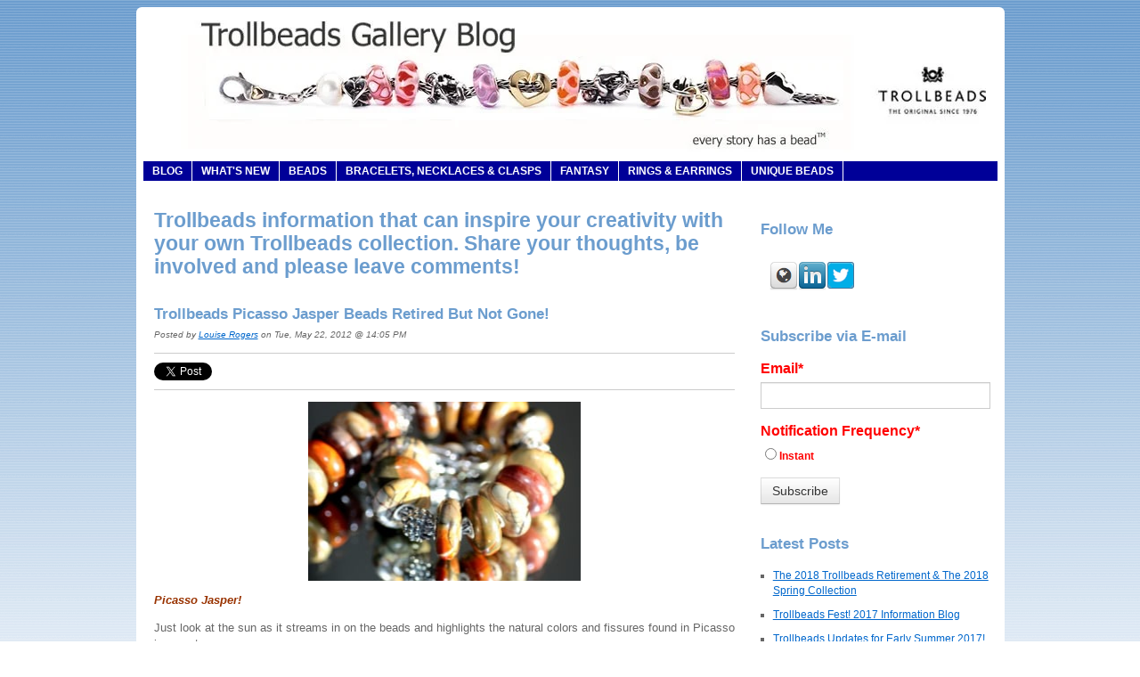

--- FILE ---
content_type: text/html; charset=UTF-8
request_url: https://blog.trollbeadsgallery.com/blog-1/topic/one-of-a-kind-jasper
body_size: 10430
content:
<!doctype html><!--[if lt IE 7]> <html class="no-js lt-ie9 lt-ie8 lt-ie7" lang="en" > <![endif]--><!--[if IE 7]>    <html class="no-js lt-ie9 lt-ie8" lang="en" >        <![endif]--><!--[if IE 8]>    <html class="no-js lt-ie9" lang="en" >               <![endif]--><!--[if gt IE 8]><!--><html class="no-js" lang="en"><!--<![endif]--><head>
    <meta charset="utf-8">
    <meta http-equiv="X-UA-Compatible" content="IE=edge,chrome=1">
    <meta name="author" content="Trollbeads Gallery">
    <meta name="description" content="One of a Kind Jasper | Trollbeads Gallery sells Trollbeads which is a Danish interchangeable bead line and Troll is the original  bead designer. Troll beads are used on bracelets and are highly collectable.">
    <meta name="generator" content="HubSpot">
    <title>Trollbeads Gallery Blog | One of a Kind Jasper</title>
    <link rel="shortcut icon" href="https://blog.trollbeadsgallery.com/hs-fs/favicon.ico">
    
<meta name="viewport" content="width=device-width, initial-scale=1">

    <script src="/hs/hsstatic/jquery-libs/static-1.1/jquery/jquery-1.7.1.js"></script>
<script>hsjQuery = window['jQuery'];</script>
    <meta property="og:description" content="One of a Kind Jasper | Trollbeads Gallery sells Trollbeads which is a Danish interchangeable bead line and Troll is the original  bead designer. Troll beads are used on bracelets and are highly collectable.">
    <meta property="og:title" content="Trollbeads Gallery Blog | One of a Kind Jasper">
    <meta name="twitter:description" content="One of a Kind Jasper | Trollbeads Gallery sells Trollbeads which is a Danish interchangeable bead line and Troll is the original  bead designer. Troll beads are used on bracelets and are highly collectable.">
    <meta name="twitter:title" content="Trollbeads Gallery Blog | One of a Kind Jasper">

    

    
    <style>
a.cta_button{-moz-box-sizing:content-box !important;-webkit-box-sizing:content-box !important;box-sizing:content-box !important;vertical-align:middle}.hs-breadcrumb-menu{list-style-type:none;margin:0px 0px 0px 0px;padding:0px 0px 0px 0px}.hs-breadcrumb-menu-item{float:left;padding:10px 0px 10px 10px}.hs-breadcrumb-menu-divider:before{content:'›';padding-left:10px}.hs-featured-image-link{border:0}.hs-featured-image{float:right;margin:0 0 20px 20px;max-width:50%}@media (max-width: 568px){.hs-featured-image{float:none;margin:0;width:100%;max-width:100%}}.hs-screen-reader-text{clip:rect(1px, 1px, 1px, 1px);height:1px;overflow:hidden;position:absolute !important;width:1px}
</style>

<link rel="stylesheet" href="/hs/hsstatic/BlogSocialSharingSupport/static-1.258/bundles/project.css">
<link rel="stylesheet" href="/hs/hsstatic/AsyncSupport/static-1.501/sass/comments_listing_asset.css">
<link rel="stylesheet" href="/hs/hsstatic/AsyncSupport/static-1.501/sass/rss_post_listing.css">
    

    



<meta property="og:type" content="blog">
<meta name="twitter:card" content="summary">
<meta name="twitter:domain" content="blog.trollbeadsgallery.com">
<link rel="alternate" type="application/rss+xml" href="https://blog.trollbeadsgallery.com/blog-1/rss.xml">
<script src="//platform.linkedin.com/in.js" type="text/javascript">
    lang: en_US
</script>

<meta http-equiv="content-language" content="en">
<link rel="stylesheet" href="//7052064.fs1.hubspotusercontent-na1.net/hubfs/7052064/hub_generated/template_assets/DEFAULT_ASSET/1767118704405/template_layout.min.css">


<link rel="stylesheet" href="https://blog.trollbeadsgallery.com/hubfs/hub_generated/template_assets/1/2965076409/1743395918077/template_TrollbeadsGallery_Jun2015-style.min.css">


</head>
<body id="Body" class="blog   hs-blog-id-2964622124 hs-blog-listing hs-content-path-blog-1-topic-one-of-a-kind-jasper hs-blog-name-trollbeads-information-that-can-inspire-your-creat" style="">
    <div class="header-container-wrapper">
    <div class="header-container container-fluid">

<div class="row-fluid-wrapper row-depth-1 row-number-1 ">
<div class="row-fluid ">
<div class="span12 widget-span widget-type-global_group " style="" data-widget-type="global_group" data-x="0" data-w="12">
<div class="" data-global-widget-path="generated_global_groups/2965076244.html">        <div class="row-fluid-wrapper row-depth-1 row-number-1 ">
        <div class="row-fluid ">
            <div class="span12 widget-span widget-type-cell page-center" style="" data-widget-type="cell" data-x="0" data-w="12">

                <div class="row-fluid-wrapper row-depth-1 row-number-2 ">
                <div class="row-fluid ">
                    <div class="span12 widget-span widget-type-rich_text custom-header-logo hidden-phone" style="" data-widget-type="rich_text" data-x="0" data-w="12">
                        <div class="cell-wrapper layout-widget-wrapper">
                            <span id="hs_cos_wrapper_module_14344312411293062" class="hs_cos_wrapper hs_cos_wrapper_widget hs_cos_wrapper_type_rich_text" style="" data-hs-cos-general-type="widget" data-hs-cos-type="rich_text"><a href="http://www.trollbeadsgallery.com/"><img src="https://blog.trollbeadsgallery.com/hubfs/trollbeads_images/TBG_blog_banner_013115.jpg" alt="Trollbeads Gallery - USA Authentic Troll Beads Jewelry"></a></span>
                        </div><!--end layout-widget-wrapper -->
                    </div><!--end widget-span -->
                </div><!--end row-->
                </div><!--end row-wrapper -->
                <div class="row-fluid-wrapper row-depth-1 row-number-3 ">
                <div class="row-fluid ">
                    <div class="span12 widget-span widget-type-rich_text custom-header-logo visible-phone" style="" data-widget-type="rich_text" data-x="0" data-w="12">
                        <div class="cell-wrapper layout-widget-wrapper">
                            <span id="hs_cos_wrapper_module_143443668735612892" class="hs_cos_wrapper hs_cos_wrapper_widget hs_cos_wrapper_type_rich_text" style="" data-hs-cos-general-type="widget" data-hs-cos-type="rich_text"><a href="http://www.trollbeadsgallery.com/"><img src="https://blog.trollbeadsgallery.com/hubfs/trollbeads_images/TBG_Mobile.jpg" alt="Trollbeads Gallery - USA Authentic Troll Beads Jewelry"></a> <a href="http://www.trollbeadsgallery.com/"><img src="https://blog.trollbeadsgallery.com/hubfs/trollbeads_images/trollbeads-mobile.png" alt="Trollbeads Gallery - USA Authentic Troll Beads Jewelry"></a></span>
                        </div><!--end layout-widget-wrapper -->
                    </div><!--end widget-span -->
                </div><!--end row-->
                </div><!--end row-wrapper -->
                <div class="row-fluid-wrapper row-depth-1 row-number-4 ">
                <div class="row-fluid ">
                    <div class="span12 widget-span widget-type-menu custom-menu-primary widget-type-classic_menu" style="" data-widget-type="menu" data-x="0" data-w="12">
                        <div class="cell-wrapper layout-widget-wrapper">
                            <span id="hs_cos_wrapper_module_13884994340213" class="hs_cos_wrapper hs_cos_wrapper_widget hs_cos_wrapper_type_menu" style="" data-hs-cos-general-type="widget" data-hs-cos-type="menu"><div id="hs_menu_wrapper_module_13884994340213" class="hs-menu-wrapper active-branch no-flyouts hs-menu-flow-horizontal" role="navigation" data-sitemap-name="migrated-classic-cms-sitemap" data-menu-id="2964631949" aria-label="Navigation Menu">
 <ul role="menu">
  <li class="hs-menu-item hs-menu-depth-1" role="none"><a href="//trollbeadsgallery.hs-sites.com/blog-1" role="menuitem">Blog</a></li>
  <li class="hs-menu-item hs-menu-depth-1" role="none"><a href="http://www.trollbeadsgallery.com/categories/What%27s-New-in-Trollbeads%3F/" role="menuitem">What's New</a></li>
  <li class="hs-menu-item hs-menu-depth-1" role="none"><a href="http://www.trollbeadsgallery.com/categories/Beads/" role="menuitem">Beads</a></li>
  <li class="hs-menu-item hs-menu-depth-1" role="none"><a href="http://www.trollbeadsgallery.com/categories/Bracelets%2C-Necklaces%2C-Clasps/" role="menuitem">Bracelets, Necklaces &amp; Clasps</a></li>
  <li class="hs-menu-item hs-menu-depth-1" role="none"><a href="http://www.trollbeadsgallery.com/categories/Fantasy/" role="menuitem">Fantasy</a></li>
  <li class="hs-menu-item hs-menu-depth-1" role="none"><a href="http://www.trollbeadsgallery.com/categories/Earrings-and-Rings-%28RING-Promotion-on-Now%21%29/" role="menuitem">Rings &amp; Earrings</a></li>
  <li class="hs-menu-item hs-menu-depth-1" role="none"><a href="http://www.trollbeadsgallery.com/categories/All-Unique-Beads/" role="menuitem">Unique Beads</a></li>
 </ul>
</div></span>
                        </div><!--end layout-widget-wrapper -->
                    </div><!--end widget-span -->
                </div><!--end row-->
                </div><!--end row-wrapper -->
            </div><!--end widget-span -->
    </div><!--end row-->
    </div><!--end row-wrapper -->
</div>
</div><!--end widget-span -->
</div><!--end row-->
</div><!--end row-wrapper -->

    </div><!--end header -->
</div><!--end header wrapper -->

<div class="body-container-wrapper">
    <div class="body-container container-fluid">

<div class="row-fluid-wrapper row-depth-1 row-number-1 ">
<div class="row-fluid ">
<div class="site-page two-column-right">
<div class="span12 widget-span widget-type-cell content-wrapper" style="" data-widget-type="cell" data-x="0" data-w="12">

<div class="row-fluid-wrapper row-depth-1 row-number-2 ">
<div class="row-fluid ">
<div class="span12 widget-span widget-type-cell top-content page-center" style="" data-widget-type="cell" data-x="0" data-w="12">

</div><!--end widget-span -->
</div><!--end row-->
</div><!--end row-wrapper -->

<div class="row-fluid-wrapper row-depth-1 row-number-3 ">
<div class="row-fluid ">
<div class="span12 widget-span widget-type-cell middle-content page-center" style="" data-widget-type="cell" data-x="0" data-w="12">

<div class="row-fluid-wrapper row-depth-1 row-number-4 ">
<div class="row-fluid ">
<div class="span9 widget-span widget-type-cell main-content blog-content" style="" data-widget-type="cell" data-x="0" data-w="9">

<div class="row-fluid-wrapper row-depth-1 row-number-5 ">
<div class="row-fluid ">
<div class="span12 widget-span widget-type-raw_jinja " style="" data-widget-type="raw_jinja" data-x="0" data-w="12">
<div class="cell-wrapper"><span><h1>Trollbeads information that can inspire your creativity with your own Trollbeads collection. Share your thoughts, be involved and please leave comments! </h1></span></div></div><!--end widget-span -->

</div><!--end row-->
</div><!--end row-wrapper -->

<div class="row-fluid-wrapper row-depth-1 row-number-6 ">
<div class="row-fluid ">
<div class="span12 widget-span widget-type-blog_content " style="" data-widget-type="blog_content" data-x="0" data-w="12">
<div class="blog-section">
    <div class="blog-listing-wrapper cell-wrapper">
                <div class="blog-section">
            <div class="blog-listing-wrapper cell-wrapper">
        
                <div class="post-listing">
                    
                    
                        <div class="post-item">
                            
                                <div class="post-header">
                                    <h2><a href="https://blog.trollbeadsgallery.com/blog-1/bid/87042/Trollbeads-Picasso-Jasper-Beads-Retired-But-Not-Gone">Trollbeads Picasso Jasper Beads Retired But Not Gone!</a></h2>
                                    <div id="hubspot-author_data" class="hubspot-editable" data-hubspot-form-id="author_data" data-hubspot-name="Blog Author">
                                        Posted by
                                        
                                            <a class="author-link" href="https://blog.trollbeadsgallery.com/blog-1/author/louise-rogers">Louise Rogers</a> on Tue, May 22, 2012 @ 14:05 PM
                                        
                                    </div>
                                    <span id="hs_cos_wrapper_blog_social_sharing" class="hs_cos_wrapper hs_cos_wrapper_widget hs_cos_wrapper_type_blog_social_sharing" style="" data-hs-cos-general-type="widget" data-hs-cos-type="blog_social_sharing">
<div class="hs-blog-social-share">
    <ul class="hs-blog-social-share-list">
        
        <li class="hs-blog-social-share-item hs-blog-social-share-item-twitter">
            <!-- Twitter social share -->
            <a href="https://twitter.com/share" class="twitter-share-button" data-lang="en" data-url="https://blog.trollbeadsgallery.com/blog-1/bid/87042/Trollbeads-Picasso-Jasper-Beads-Retired-But-Not-Gone" data-size="medium" data-text="Trollbeads Picasso Jasper Beads Retired But Not Gone!">Tweet</a>
        </li>
        

        
        <li class="hs-blog-social-share-item hs-blog-social-share-item-linkedin">
            <!-- LinkedIn social share -->
            <script type="IN/Share" data-url="https://blog.trollbeadsgallery.com/blog-1/bid/87042/Trollbeads-Picasso-Jasper-Beads-Retired-But-Not-Gone" data-showzero="true" data-counter="right"></script>
        </li>
        

        
        <li class="hs-blog-social-share-item hs-blog-social-share-item-facebook">
            <!-- Facebook share -->
            <div class="fb-share-button" data-href="https://blog.trollbeadsgallery.com/blog-1/bid/87042/Trollbeads-Picasso-Jasper-Beads-Retired-But-Not-Gone" data-layout="button_count"></div>
        </li>
        
    </ul>
 </div>

</span>
                                </div>
                                <div class="post-body clearfix">
                                    <!--post summary-->
                                    
                                    <div class="hs-migrated-cms-post"><p><img id="img-1337716193675" src="https://blog.trollbeadsgallery.com/hs-fs/file-14820136-jpg/images/img_6748_(2)1-resized-600.jpg?width=306&amp;height=201&amp;name=img_6748_(2)1-resized-600.jpg" border="0" alt="Trollbeads Gallery Picasso Jasper Bracelet" width="306" height="201" class="alignLeft" style="height: 201px; width: 306px; display: block; margin-left: auto; margin-right: auto;" srcset="https://blog.trollbeadsgallery.com/hs-fs/file-14820136-jpg/images/img_6748_(2)1-resized-600.jpg?width=153&amp;height=101&amp;name=img_6748_(2)1-resized-600.jpg 153w, https://blog.trollbeadsgallery.com/hs-fs/file-14820136-jpg/images/img_6748_(2)1-resized-600.jpg?width=306&amp;height=201&amp;name=img_6748_(2)1-resized-600.jpg 306w, https://blog.trollbeadsgallery.com/hs-fs/file-14820136-jpg/images/img_6748_(2)1-resized-600.jpg?width=459&amp;height=302&amp;name=img_6748_(2)1-resized-600.jpg 459w, https://blog.trollbeadsgallery.com/hs-fs/file-14820136-jpg/images/img_6748_(2)1-resized-600.jpg?width=612&amp;height=402&amp;name=img_6748_(2)1-resized-600.jpg 612w, https://blog.trollbeadsgallery.com/hs-fs/file-14820136-jpg/images/img_6748_(2)1-resized-600.jpg?width=765&amp;height=503&amp;name=img_6748_(2)1-resized-600.jpg 765w, https://blog.trollbeadsgallery.com/hs-fs/file-14820136-jpg/images/img_6748_(2)1-resized-600.jpg?width=918&amp;height=603&amp;name=img_6748_(2)1-resized-600.jpg 918w" sizes="(max-width: 306px) 100vw, 306px"></p>
<p><span style="color: #993300;"><strong><em>Picasso Jasper!</em></strong></span></p>
<!--more--><p>Just look at the sun as it streams in on the beads and highlights the natural colors and fissures found in Picasso jasper stones. &nbsp;</p>
<p>Trollbeads released the <a href="http://www.trollbeadsgallery.com/categories/All-Unique-Beads/Picasso-Jasper-Unique-Beads/" title="Picasso Jasper" target="_self">Picasso Jasper</a> as a limited edition kits well over a year ago (late in 2010) and it sold out very quickly. &nbsp;If you are new to Trollbeads you need to remember that with Limited Editions once they are gone...they are gone. &nbsp;Well that is unless dealers like myself buy enough to offer it to collectors a year of two out. This way new collectors (and we know there have been a large a large wave of new Trollies in recent months!) &nbsp;Just recently I have listed Picasso Jasper beads on Trollbeads Gallery all at the original prices and I plan on adding more very soon. &nbsp;We still have a good quantity to go and for me it's just taking the time to photograph and list while I am also doing the same for the unique Trollbeads and the unique Amber!! In case you are new to the Picasso Jasper Trollbeads everyone of them are entirely unique and to create a successful bracelet around them you want to look for the very unique colors and patterns.&nbsp;</p>
<p>The Picasso Jasper is a very organic collection and very natural in a senses of the word. &nbsp;As with all stone there are fissures and lines and interesting shades of colors at all different angles and this makes for a really warm and really organic bracelet. &nbsp;Remember those large bracelets on Wilma and Betty's wrists? I'll bet you anything they were wearing large jasper beads.&nbsp;</p>
<p><br><img id="img-1337716365396" src="https://blog.trollbeadsgallery.com/hs-fs/file-14824487-jpg/images/picasso_jasper_trollbeads_gallery.jpg?width=391&amp;height=285&amp;name=picasso_jasper_trollbeads_gallery.jpg" border="0" alt="Trollbeads Picasso Jasper beads" width="391" height="285" class="alignLeft" srcset="https://blog.trollbeadsgallery.com/hs-fs/file-14824487-jpg/images/picasso_jasper_trollbeads_gallery.jpg?width=196&amp;height=143&amp;name=picasso_jasper_trollbeads_gallery.jpg 196w, https://blog.trollbeadsgallery.com/hs-fs/file-14824487-jpg/images/picasso_jasper_trollbeads_gallery.jpg?width=391&amp;height=285&amp;name=picasso_jasper_trollbeads_gallery.jpg 391w, https://blog.trollbeadsgallery.com/hs-fs/file-14824487-jpg/images/picasso_jasper_trollbeads_gallery.jpg?width=587&amp;height=428&amp;name=picasso_jasper_trollbeads_gallery.jpg 587w, https://blog.trollbeadsgallery.com/hs-fs/file-14824487-jpg/images/picasso_jasper_trollbeads_gallery.jpg?width=782&amp;height=570&amp;name=picasso_jasper_trollbeads_gallery.jpg 782w, https://blog.trollbeadsgallery.com/hs-fs/file-14824487-jpg/images/picasso_jasper_trollbeads_gallery.jpg?width=978&amp;height=713&amp;name=picasso_jasper_trollbeads_gallery.jpg 978w, https://blog.trollbeadsgallery.com/hs-fs/file-14824487-jpg/images/picasso_jasper_trollbeads_gallery.jpg?width=1173&amp;height=855&amp;name=picasso_jasper_trollbeads_gallery.jpg 1173w" sizes="(max-width: 391px) 100vw, 391px">Ancient stories have people in the past using it for the transformation of one's creativity energy. Anyone feeling an artistic block can realize opening benefits by letting the eyes travel through the patterns of Picasso jasper and allowing thought to dissolve while in the process of meditation. &nbsp;Maybe it would behoove me to adorn my laptop with a Trollbeads 31" Necklace full of Picasso Jasper Trollbeads. Why do I think I could use it? Have you ever tried coming up with creative blogs on a continuous basis?</p>
<p>Some ideas of what Trollbeads you can add to your Picasso Jasper Trollbeads. There are many, many Trollbeads that work with the Picasso Jasper but I've just names a few. &nbsp;</p>
<p>As I mentioned I will be adding more Picasso Jasper beads soon!</p>
<p><a href="http://www.trollbeadsgallery.com/categories/All-Unique-Beads/Amber-Unique-Beads/" title="Any and all amber beads!" target="_self">Any and all amber beads!</a></p>
<p><a href="http://www.trollbeadsgallery.com/black-silk/" title="Black Silk" target="_self">Black Silk</a></p>
<p><a href="http://www.trollbeadsgallery.com/golden-thread-brown/" title="Golden Thread Brown" target="_self">Golden Thread Brown</a></p>
<p><a href="http://www.trollbeadsgallery.com/golden-cave/" title="Golden Cave" target="_self">Golden Cave</a></p>
<p><a href="http://www.trollbeadsgallery.com/golden-quartz/" title="Golden Quartz" target="_self">Golden Quartz</a></p>
<p><a href="http://www.trollbeadsgallery.com/tiger-eye/" title="Brown Tiger Eye" target="_self">Brown Tiger Eye</a></p>
<p><a href="http://www.trollbeadsgallery.com/red-tiger-eye/" title="Red Tiger Eye" target="_self">Red Tiger Eye</a></p>
<p>&nbsp;</p></div>
                                </div>
                                
                                <div class="custom_listing_comments">
                                    
                                    
                                    2 Comments <a href="https://blog.trollbeadsgallery.com/blog-1/bid/87042/Trollbeads-Picasso-Jasper-Beads-Retired-But-Not-Gone#comments-listing">Click here to read/write comments</a>
                                </div>
                                
                                     <p id="hubspot-topic_data"> Topics:
                                        
                                            <a class="topic-link" href="https://blog.trollbeadsgallery.com/blog-1/topic/trollbeads-gallery">Trollbeads Gallery</a>,
                                        
                                            <a class="topic-link" href="https://blog.trollbeadsgallery.com/blog-1/topic/jasper-trollbeads">Jasper Trollbeads</a>,
                                        
                                            <a class="topic-link" href="https://blog.trollbeadsgallery.com/blog-1/topic/natural-stone-trollbeads">Natural stone trollbeads</a>,
                                        
                                            <a class="topic-link" href="https://blog.trollbeadsgallery.com/blog-1/topic/one-of-a-kind-trollbeads">One of a Kind Trollbeads</a>,
                                        
                                            <a class="topic-link" href="https://blog.trollbeadsgallery.com/blog-1/topic/one-of-a-kind-jasper">One of a Kind Jasper</a>,
                                        
                                            <a class="topic-link" href="https://blog.trollbeadsgallery.com/blog-1/topic/picasso-jasper-trollbeads">Picasso Jasper Trollbeads</a>,
                                        
                                            <a class="topic-link" href="https://blog.trollbeadsgallery.com/blog-1/topic/picasso-jasper">Picasso Jasper</a>
                                        
                                     </p>
                                
                            
                        </div>
                    
                </div>

                
                <div class="blog-pagination">
                    
                        <a class="all-posts-link" href="https://blog.trollbeadsgallery.com/blog-1/all">All posts</a>
                    
                </div>
                
            </div>
        </div>

    </div>
</div></div>

</div><!--end row-->
</div><!--end row-wrapper -->

<div class="row-fluid-wrapper row-depth-1 row-number-7 ">
<div class="row-fluid ">
<div class="span12 widget-span widget-type-blog_comments " style="" data-widget-type="blog_comments" data-x="0" data-w="12">
<div class="cell-wrapper layout-widget-wrapper">
<span id="hs_cos_wrapper_blog_comments" class="hs_cos_wrapper hs_cos_wrapper_widget hs_cos_wrapper_type_blog_comments" style="" data-hs-cos-general-type="widget" data-hs-cos-type="blog_comments">
</span></div><!--end layout-widget-wrapper -->
</div><!--end widget-span -->
</div><!--end row-->
</div><!--end row-wrapper -->

</div><!--end widget-span -->
<div class="span3 widget-span widget-type-cell sidebar right blog-sidebar" style="" data-widget-type="cell" data-x="9" data-w="3">

<div class="row-fluid-wrapper row-depth-1 row-number-8 ">
<div class="row-fluid ">
<div class="span12 widget-span widget-type-follow_me " style="" data-widget-type="follow_me" data-x="0" data-w="12">
<div class="cell-wrapper layout-widget-wrapper">
<span id="hs_cos_wrapper_widget_372966" class="hs_cos_wrapper hs_cos_wrapper_widget hs_cos_wrapper_type_follow_me" style="" data-hs-cos-general-type="widget" data-hs-cos-type="follow_me"><h3>Follow Me</h3>
<div style=""><a href="//blog.trollbeadsgallery.com/CMS/UI/Modules/BizBlogger/rss.aspx?moduleid=372961" class="fm_button fm_default" target="_top"><span style="filter:progid:DXImageTransform.Microsoft.AlphaImageLoader(src='http://static.hsappstatic.net/social_shared/static-2.4560/img/followme/icon_default.png', sizingMethod='scale');  width: 32px; height: 32px; display:inline-block;cursor:pointer;  background-image:url('http://static.hsappstatic.net/social_shared/static-2.4560/img/followme/icon_default.png'); _background-image:none;" title="Follow us on http://blog.trollbeadsgallery.com/CMS/UI/Modules/BizBlogger/rss.aspx?moduleid=372961"></span></a><a href="http://www.linkedin.com/pub/louise-rogers/12/776/3b6" class="fm_button fm_linkedin" target="_top"><span style="filter:progid:DXImageTransform.Microsoft.AlphaImageLoader(src='http://static.hsappstatic.net/social_shared/static-2.4560/img/followme/icon_linkedin.png', sizingMethod='scale');  width: 32px; height: 32px; display:inline-block;cursor:pointer;  background-image:url('http://static.hsappstatic.net/social_shared/static-2.4560/img/followme/icon_linkedin.png'); _background-image:none;" title="Follow us on LinkedIn"></span></a><a href="https://twitter.com/Trollbeadsgal" class="fm_button fm_twitter" target="_top"><span style="filter:progid:DXImageTransform.Microsoft.AlphaImageLoader(src='http://static.hsappstatic.net/social_shared/static-2.4560/img/followme/icon_twitter.png', sizingMethod='scale');  width: 32px; height: 32px; display:inline-block;cursor:pointer;  background-image:url('http://static.hsappstatic.net/social_shared/static-2.4560/img/followme/icon_twitter.png'); _background-image:none;" title="Follow us on Twitter"></span></a></div></span></div><!--end layout-widget-wrapper -->
</div><!--end widget-span -->
</div><!--end row-->
</div><!--end row-wrapper -->

<div class="row-fluid-wrapper row-depth-1 row-number-9 ">
<div class="row-fluid ">
<div class="span12 widget-span widget-type-blog_subscribe " style="" data-widget-type="blog_subscribe" data-x="0" data-w="12">
<div class="cell-wrapper layout-widget-wrapper">
<span id="hs_cos_wrapper_widget_372963" class="hs_cos_wrapper hs_cos_wrapper_widget hs_cos_wrapper_type_blog_subscribe" style="" data-hs-cos-general-type="widget" data-hs-cos-type="blog_subscribe"><h3 id="hs_cos_wrapper_widget_372963_title" class="hs_cos_wrapper form-title" data-hs-cos-general-type="widget_field" data-hs-cos-type="text">Subscribe via E-mail</h3>

<div id="hs_form_target_widget_372963_2216"></div>



</span></div><!--end layout-widget-wrapper -->
</div><!--end widget-span -->
</div><!--end row-->
</div><!--end row-wrapper -->

<div class="row-fluid-wrapper row-depth-1 row-number-10 ">
<div class="row-fluid ">
<div class="span12 widget-span widget-type-post_listing " style="" data-widget-type="post_listing" data-x="0" data-w="12">
<div class="cell-wrapper layout-widget-wrapper">
<span id="hs_cos_wrapper_widget_372964" class="hs_cos_wrapper hs_cos_wrapper_widget hs_cos_wrapper_type_post_listing" style="" data-hs-cos-general-type="widget" data-hs-cos-type="post_listing"><div class="block">
  <h3>Latest Posts</h3>
  <div class="widget-module">
    <ul class="hs-hash-1074955161-1767326216442">
    </ul>
  </div>
</div>
</span></div><!--end layout-widget-wrapper -->
</div><!--end widget-span -->
</div><!--end row-->
</div><!--end row-wrapper -->

<div class="row-fluid-wrapper row-depth-1 row-number-11 ">
<div class="row-fluid ">
<div class="span12 widget-span widget-type-post_filter " style="" data-widget-type="post_filter" data-x="0" data-w="12">
<div class="cell-wrapper layout-widget-wrapper">
<span id="hs_cos_wrapper_widget_578954" class="hs_cos_wrapper hs_cos_wrapper_widget hs_cos_wrapper_type_post_filter" style="" data-hs-cos-general-type="widget" data-hs-cos-type="post_filter"><div class="block">
  <h3>Browse by Tag</h3>
  <div class="widget-module">
    <ul>
      
        <li>
          <a href="https://blog.trollbeadsgallery.com/blog-1/topic/x-by-trollbeads">"X by Trollbeads" <span class="filter-link-count" dir="ltr">(2)</span></a>
        </li>
      
        <li>
          <a href="https://blog.trollbeadsgallery.com/blog-1/topic/18k-jugend">18K Jugend <span class="filter-link-count" dir="ltr">(1)</span></a>
        </li>
      
        <li>
          <a href="https://blog.trollbeadsgallery.com/blog-1/topic/2010-autumn-trollbeads-release">2010 Autumn Trollbeads Release <span class="filter-link-count" dir="ltr">(4)</span></a>
        </li>
      
        <li>
          <a href="https://blog.trollbeadsgallery.com/blog-1/topic/2010-trollbeads-peoples-bead">2010 Trollbeads People's Bead <span class="filter-link-count" dir="ltr">(2)</span></a>
        </li>
      
        <li>
          <a href="https://blog.trollbeadsgallery.com/blog-1/topic/2012-holiday-collection">2012 Holiday Collection <span class="filter-link-count" dir="ltr">(2)</span></a>
        </li>
      
        <li>
          <a href="https://blog.trollbeadsgallery.com/blog-1/topic/2012-spring-trollbeads">2012 Spring Trollbeads <span class="filter-link-count" dir="ltr">(1)</span></a>
        </li>
      
        <li>
          <a href="https://blog.trollbeadsgallery.com/blog-1/topic/2013-peoples-beads">2013 people's beads <span class="filter-link-count" dir="ltr">(1)</span></a>
        </li>
      
        <li>
          <a href="https://blog.trollbeadsgallery.com/blog-1/topic/2013-spring-trollbeads">2013 Spring Trollbeads <span class="filter-link-count" dir="ltr">(2)</span></a>
        </li>
      
        <li>
          <a href="https://blog.trollbeadsgallery.com/blog-1/topic/2014-mothers-day-trollbeads">2014 Mother's Day Trollbeads <span class="filter-link-count" dir="ltr">(1)</span></a>
        </li>
      
        <li>
          <a href="https://blog.trollbeadsgallery.com/blog-1/topic/2014-spring-collection">2014 Spring Collection <span class="filter-link-count" dir="ltr">(1)</span></a>
        </li>
      
        <li>
          <a href="https://blog.trollbeadsgallery.com/blog-1/topic/2014-spring-launch-event">2014 Spring Launch Event <span class="filter-link-count" dir="ltr">(1)</span></a>
        </li>
      
        <li>
          <a href="https://blog.trollbeadsgallery.com/blog-1/topic/2014-trollbeads">2014 Trollbeads <span class="filter-link-count" dir="ltr">(1)</span></a>
        </li>
      
        <li>
          <a href="https://blog.trollbeadsgallery.com/blog-1/topic/2014-trollbeads-retirement">2014 Trollbeads Retirement <span class="filter-link-count" dir="ltr">(1)</span></a>
        </li>
      
        <li>
          <a href="https://blog.trollbeadsgallery.com/blog-1/topic/2015-easter-trollbeads">2015 Easter Trollbeads <span class="filter-link-count" dir="ltr">(2)</span></a>
        </li>
      
        <li>
          <a href="https://blog.trollbeadsgallery.com/blog-1/topic/2015-trollbeads-holiday-collection">2015 Trollbeads Holiday Collection <span class="filter-link-count" dir="ltr">(1)</span></a>
        </li>
      
        <li>
          <a href="https://blog.trollbeadsgallery.com/blog-1/topic/2015-valentine-trollbeads">2015 Valentine Trollbeads <span class="filter-link-count" dir="ltr">(1)</span></a>
        </li>
      
        <li>
          <a href="https://blog.trollbeadsgallery.com/blog-1/topic/2016-new-beginnings-trollbeads-collection">2016 New Beginnings Trollbeads Collection <span class="filter-link-count" dir="ltr">(1)</span></a>
        </li>
      
        <li>
          <a href="https://blog.trollbeadsgallery.com/blog-1/topic/2016-trollbeads-valentine-collection">2016 Trollbeads Valentine Collection <span class="filter-link-count" dir="ltr">(1)</span></a>
        </li>
      
        <li>
          <a href="https://blog.trollbeadsgallery.com/blog-1/topic/aagaard-nielsen-trollbeads-family">Aagaard/Nielsen Trollbeads Family <span class="filter-link-count" dir="ltr">(2)</span></a>
        </li>
      
        <li>
          <a href="https://blog.trollbeadsgallery.com/blog-1/topic/alabaster-amber">alabaster amber <span class="filter-link-count" dir="ltr">(1)</span></a>
        </li>
      
        <li>
          <a href="https://blog.trollbeadsgallery.com/blog-1/topic/amber-ooak-trollbeads">Amber OOAK Trollbeads <span class="filter-link-count" dir="ltr">(1)</span></a>
        </li>
      
        <li>
          <a href="https://blog.trollbeadsgallery.com/blog-1/topic/anniversary-trollbead-coin">anniversary trollbead coin <span class="filter-link-count" dir="ltr">(1)</span></a>
        </li>
      
        <li>
          <a href="https://blog.trollbeadsgallery.com/blog-1/topic/auntumn-2014-trollbeads-release">Auntumn 2014 Trollbeads Release <span class="filter-link-count" dir="ltr">(1)</span></a>
        </li>
      
        <li>
          <a href="https://blog.trollbeadsgallery.com/blog-1/topic/autumn-2010-trollbeads-release">Autumn 2010 Trollbeads release <span class="filter-link-count" dir="ltr">(4)</span></a>
        </li>
      
        <li>
          <a href="https://blog.trollbeadsgallery.com/blog-1/topic/autumn-2011-trollbeads">Autumn 2011 Trollbeads <span class="filter-link-count" dir="ltr">(1)</span></a>
        </li>
      
        <li>
          <a href="https://blog.trollbeadsgallery.com/blog-1/topic/autumn-2014-trollbeads-news">Autumn 2014 Trollbeads news <span class="filter-link-count" dir="ltr">(1)</span></a>
        </li>
      
        <li>
          <a href="https://blog.trollbeadsgallery.com/blog-1/topic/autumn-trollbeads-collection">Autumn Trollbeads Collection <span class="filter-link-count" dir="ltr">(1)</span></a>
        </li>
      
        <li>
          <a href="https://blog.trollbeadsgallery.com/blog-1/topic/aventurine">Aventurine <span class="filter-link-count" dir="ltr">(1)</span></a>
        </li>
      
        <li>
          <a href="https://blog.trollbeadsgallery.com/blog-1/topic/aventurine-trollbead">Aventurine Trollbead <span class="filter-link-count" dir="ltr">(2)</span></a>
        </li>
      
        <li>
          <a href="https://blog.trollbeadsgallery.com/blog-1/topic/azure-bubbles">Azure Bubbles <span class="filter-link-count" dir="ltr">(2)</span></a>
        </li>
      
        <li>
          <a href="https://blog.trollbeadsgallery.com/blog-1/topic/bangle-prism-special">Bangle Prism Special <span class="filter-link-count" dir="ltr">(1)</span></a>
        </li>
      
        <li>
          <a href="https://blog.trollbeadsgallery.com/blog-1/topic/bath-and-beyond">Bath and Beyond <span class="filter-link-count" dir="ltr">(1)</span></a>
        </li>
      
        <li>
          <a href="https://blog.trollbeadsgallery.com/blog-1/topic/bbb-and-trollbeads">BBB and Trollbeads <span class="filter-link-count" dir="ltr">(1)</span></a>
        </li>
      
        <li>
          <a href="https://blog.trollbeadsgallery.com/blog-1/topic/best-seller-trollbeads">best seller trollbeads <span class="filter-link-count" dir="ltr">(5)</span></a>
        </li>
      
        <li>
          <a href="https://blog.trollbeadsgallery.com/blog-1/topic/best-selling-beads">Best Selling Beads <span class="filter-link-count" dir="ltr">(4)</span></a>
        </li>
      
        <li>
          <a href="https://blog.trollbeadsgallery.com/blog-1/topic/best-selling-trollbeads">Best Selling Trollbeads <span class="filter-link-count" dir="ltr">(4)</span></a>
        </li>
      
        <li>
          <a href="https://blog.trollbeadsgallery.com/blog-1/topic/big-earth-trollbead">Big Earth Trollbead <span class="filter-link-count" dir="ltr">(1)</span></a>
        </li>
      
        <li>
          <a href="https://blog.trollbeadsgallery.com/blog-1/topic/breast-cancer-awareness">Breast Cancer Awareness <span class="filter-link-count" dir="ltr">(2)</span></a>
        </li>
      
        <li>
          <a href="https://blog.trollbeadsgallery.com/blog-1/topic/breast-cancer-awareness-set">breast cancer awareness set <span class="filter-link-count" dir="ltr">(2)</span></a>
        </li>
      
        <li>
          <a href="https://blog.trollbeadsgallery.com/blog-1/topic/buy-3-get-1-free">Buy 3 Get 1 Free <span class="filter-link-count" dir="ltr">(1)</span></a>
        </li>
      
        <li>
          <a href="https://blog.trollbeadsgallery.com/blog-1/topic/buy-3-trollbeads-get-1-free">Buy 3 Trollbeads Get 1 Free <span class="filter-link-count" dir="ltr">(2)</span></a>
        </li>
      
        <li>
          <a href="https://blog.trollbeadsgallery.com/blog-1/topic/buy-trollbeads">Buy Trollbeads <span class="filter-link-count" dir="ltr">(1)</span></a>
        </li>
      
        <li>
          <a href="https://blog.trollbeadsgallery.com/blog-1/topic/celia-pearson-shoots-trollbeads">Celia Pearson shoots Trollbeads <span class="filter-link-count" dir="ltr">(1)</span></a>
        </li>
      
        <li>
          <a href="https://blog.trollbeadsgallery.com/blog-1/topic/chamelia">Chamelia <span class="filter-link-count" dir="ltr">(1)</span></a>
        </li>
      
        <li>
          <a href="https://blog.trollbeadsgallery.com/blog-1/topic/christmas-2011-trollbeads">Christmas 2011 Trollbeads <span class="filter-link-count" dir="ltr">(1)</span></a>
        </li>
      
        <li>
          <a href="https://blog.trollbeadsgallery.com/blog-1/topic/christmas-release">Christmas Release <span class="filter-link-count" dir="ltr">(4)</span></a>
        </li>
      
        <li>
          <a href="https://blog.trollbeadsgallery.com/blog-1/topic/christmas-sets">Christmas Sets <span class="filter-link-count" dir="ltr">(2)</span></a>
        </li>
      
        <li>
          <a href="https://blog.trollbeadsgallery.com/blog-1/topic/christmas-unique-beads">Christmas Unique beads <span class="filter-link-count" dir="ltr">(1)</span></a>
        </li>
      
        <li>
          <a href="https://blog.trollbeadsgallery.com/blog-1/topic/city-bead-collection">City Bead Collection <span class="filter-link-count" dir="ltr">(1)</span></a>
        </li>
      
        <li>
          <a href="https://blog.trollbeadsgallery.com/blog-1/topic/coffee-table-book">Coffee Table Book <span class="filter-link-count" dir="ltr">(1)</span></a>
        </li>
      
        <li>
          <a href="https://blog.trollbeadsgallery.com/blog-1/topic/collecting-trollbeads">Collecting Trollbeads <span class="filter-link-count" dir="ltr">(5)</span></a>
        </li>
      
        <li>
          <a href="https://blog.trollbeadsgallery.com/blog-1/topic/color-wheel">Color wheel <span class="filter-link-count" dir="ltr">(1)</span></a>
        </li>
      
        <li>
          <a href="https://blog.trollbeadsgallery.com/blog-1/topic/counterfeit-laa-stamp">Counterfeit LAA Stamp <span class="filter-link-count" dir="ltr">(1)</span></a>
        </li>
      
        <li>
          <a href="https://blog.trollbeadsgallery.com/blog-1/topic/counterfeit-trollbead">Counterfeit Trollbead <span class="filter-link-count" dir="ltr">(1)</span></a>
        </li>
      
        <li>
          <a href="https://blog.trollbeadsgallery.com/blog-1/topic/counterfeit-trollbeads">Counterfeit Trollbeads <span class="filter-link-count" dir="ltr">(3)</span></a>
        </li>
      
        <li>
          <a href="https://blog.trollbeadsgallery.com/blog-1/topic/crazy-lace-agate">Crazy Lace Agate <span class="filter-link-count" dir="ltr">(1)</span></a>
        </li>
      
        <li>
          <a href="https://blog.trollbeadsgallery.com/blog-1/topic/designer-visit">Designer visit <span class="filter-link-count" dir="ltr">(1)</span></a>
        </li>
      
        <li>
          <a href="https://blog.trollbeadsgallery.com/blog-1/topic/dissolution-of-contract">Dissolution of Contract <span class="filter-link-count" dir="ltr">(1)</span></a>
        </li>
      
        <li>
          <a href="https://blog.trollbeadsgallery.com/blog-1/topic/dream-sale">Dream sale <span class="filter-link-count" dir="ltr">(1)</span></a>
        </li>
      
        <li>
          <a href="https://blog.trollbeadsgallery.com/blog-1/topic/earth-bead-re-release">Earth Bead re-release <span class="filter-link-count" dir="ltr">(3)</span></a>
        </li>
      
        <li>
          <a href="https://blog.trollbeadsgallery.com/blog-1/topic/easter-egg-beads">Easter Egg beads <span class="filter-link-count" dir="ltr">(1)</span></a>
        </li>
      
        <li>
          <a href="https://blog.trollbeadsgallery.com/blog-1/topic/easter-egg-trollbeads">Easter Egg Trollbeads <span class="filter-link-count" dir="ltr">(1)</span></a>
        </li>
      
        <li>
          <a href="https://blog.trollbeadsgallery.com/blog-1/topic/ebay-problems">Ebay problems <span class="filter-link-count" dir="ltr">(1)</span></a>
        </li>
      
        <li>
          <a href="https://blog.trollbeadsgallery.com/blog-1/topic/ebay-sells-fake-trollbeads">Ebay sells fake Trollbeads <span class="filter-link-count" dir="ltr">(1)</span></a>
        </li>
      
        <li>
          <a href="https://blog.trollbeadsgallery.com/blog-1/topic/economic-times">economic times <span class="filter-link-count" dir="ltr">(1)</span></a>
        </li>
      
        <li>
          <a href="https://blog.trollbeadsgallery.com/blog-1/topic/eternal-love-trollbead">Eternal Love Trollbead <span class="filter-link-count" dir="ltr">(1)</span></a>
        </li>
      
        <li>
          <a href="https://blog.trollbeadsgallery.com/blog-1/topic/event-trollbeads">Event Trollbeads <span class="filter-link-count" dir="ltr">(1)</span></a>
        </li>
      
        <li>
          <a href="https://blog.trollbeadsgallery.com/blog-1/topic/everyday-trollbeads-special">Everyday Trollbeads Special <span class="filter-link-count" dir="ltr">(1)</span></a>
        </li>
      
        <li>
          <a href="https://blog.trollbeadsgallery.com/blog-1/topic/facebook-drawing">Facebook Drawing <span class="filter-link-count" dir="ltr">(1)</span></a>
        </li>
      
        <li>
          <a href="https://blog.trollbeadsgallery.com/blog-1/topic/fair-jewellry-action">fair jewellry Action <span class="filter-link-count" dir="ltr">(1)</span></a>
        </li>
      
        <li>
          <a href="https://blog.trollbeadsgallery.com/blog-1/topic/fake-trollbeads">Fake Trollbeads <span class="filter-link-count" dir="ltr">(3)</span></a>
        </li>
      
        <li>
          <a href="https://blog.trollbeadsgallery.com/blog-1/topic/forum-members">forum members <span class="filter-link-count" dir="ltr">(2)</span></a>
        </li>
      
        <li>
          <a href="https://blog.trollbeadsgallery.com/blog-1/topic/free-gift-with-purchase">Free Gift with Purchase <span class="filter-link-count" dir="ltr">(1)</span></a>
        </li>
      
        <li>
          <a href="https://blog.trollbeadsgallery.com/blog-1/topic/free-unique-bead">Free Unique bead <span class="filter-link-count" dir="ltr">(1)</span></a>
        </li>
      
        <li>
          <a href="https://blog.trollbeadsgallery.com/blog-1/topic/gail-crosman-moore">Gail Crosman Moore <span class="filter-link-count" dir="ltr">(1)</span></a>
        </li>
      
        <li>
          <a href="https://blog.trollbeadsgallery.com/blog-1/topic/glass-unique-trollbeads">Glass Unique Trollbeads <span class="filter-link-count" dir="ltr">(2)</span></a>
        </li>
      
        <li>
          <a href="https://blog.trollbeadsgallery.com/blog-1/topic/good-luck-starter-bracelet">Good Luck Starter bracelet <span class="filter-link-count" dir="ltr">(1)</span></a>
        </li>
      
        <li>
          <a href="https://blog.trollbeadsgallery.com/blog-1/topic/guest-blogger">Guest blogger <span class="filter-link-count" dir="ltr">(2)</span></a>
        </li>
      
        <li>
          <a href="https://blog.trollbeadsgallery.com/blog-1/topic/haiti-empowermenttrollbeads">Haiti EmpowermentTrollbeads <span class="filter-link-count" dir="ltr">(1)</span></a>
        </li>
      
        <li>
          <a href="https://blog.trollbeadsgallery.com/blog-1/topic/halloween-trollbeads">Halloween Trollbeads <span class="filter-link-count" dir="ltr">(1)</span></a>
        </li>
      
        <li>
          <a href="https://blog.trollbeadsgallery.com/blog-1/topic/holiday-collection">Holiday Collection <span class="filter-link-count" dir="ltr">(1)</span></a>
        </li>
      
        <li>
          <a href="https://blog.trollbeadsgallery.com/blog-1/topic/holiday-trollbeads">Holiday Trollbeads <span class="filter-link-count" dir="ltr">(4)</span></a>
        </li>
      
        <li>
          <a href="https://blog.trollbeadsgallery.com/blog-1/topic/holiday-unique-trollbeads">Holiday Unique Trollbeads <span class="filter-link-count" dir="ltr">(1)</span></a>
        </li>
      
        <li>
          <a href="https://blog.trollbeadsgallery.com/blog-1/topic/honey-dew-amber">Honey Dew amber <span class="filter-link-count" dir="ltr">(1)</span></a>
        </li>
      
        <li>
          <a href="https://blog.trollbeadsgallery.com/blog-1/topic/jasper-trollbeads">Jasper Trollbeads <span class="filter-link-count" dir="ltr">(1)</span></a>
        </li>
      
        <li>
          <a href="https://blog.trollbeadsgallery.com/blog-1/topic/jellyfish-trollbead">Jellyfish Trollbead <span class="filter-link-count" dir="ltr">(1)</span></a>
        </li>
      
        <li>
          <a href="https://blog.trollbeadsgallery.com/blog-1/topic/july-4th-bead-release">July 4th Bead release <span class="filter-link-count" dir="ltr">(1)</span></a>
        </li>
      
        <li>
          <a href="https://blog.trollbeadsgallery.com/blog-1/topic/july-4th-trollbeads">July 4th Trollbeads <span class="filter-link-count" dir="ltr">(1)</span></a>
        </li>
      
        <li>
          <a href="https://blog.trollbeadsgallery.com/blog-1/topic/khaki-stripe">Khaki stripe <span class="filter-link-count" dir="ltr">(1)</span></a>
        </li>
      
        <li>
          <a href="https://blog.trollbeadsgallery.com/blog-1/topic/kim-buck">Kim Buck <span class="filter-link-count" dir="ltr">(2)</span></a>
        </li>
      
        <li>
          <a href="https://blog.trollbeadsgallery.com/blog-1/topic/knock-off-beads-on-ebay">Knock off beads on Ebay <span class="filter-link-count" dir="ltr">(1)</span></a>
        </li>
      
        <li>
          <a href="https://blog.trollbeadsgallery.com/blog-1/topic/knock-off-trollbeads-on-ebay">Knock off Trollbeads on Ebay <span class="filter-link-count" dir="ltr">(1)</span></a>
        </li>
      
        <li>
          <a href="https://blog.trollbeadsgallery.com/blog-1/topic/labradorite-trollbead">Labradorite Trollbead <span class="filter-link-count" dir="ltr">(3)</span></a>
        </li>
      
        <li>
          <a href="https://blog.trollbeadsgallery.com/blog-1/topic/large-core-beads">large core beads <span class="filter-link-count" dir="ltr">(1)</span></a>
        </li>
      
        <li>
          <a href="https://blog.trollbeadsgallery.com/blog-1/topic/light-blue-stripe">Light Blue stripe <span class="filter-link-count" dir="ltr">(1)</span></a>
        </li>
      
        <li>
          <a href="https://blog.trollbeadsgallery.com/blog-1/topic/limited-edition-summer-stones">Limited Edition Summer Stones <span class="filter-link-count" dir="ltr">(1)</span></a>
        </li>
      
        <li>
          <a href="https://blog.trollbeadsgallery.com/blog-1/topic/limited-edition-trollbeads">Limited Edition Trollbeads <span class="filter-link-count" dir="ltr">(11)</span></a>
        </li>
      
        <li>
          <a href="https://blog.trollbeadsgallery.com/blog-1/topic/limited-edition-trollbeads-day-bead">Limited Edition Trollbeads Day bead <span class="filter-link-count" dir="ltr">(2)</span></a>
        </li>
      
        <li>
          <a href="https://blog.trollbeadsgallery.com/blog-1/topic/louise-rogers-rogers-gallery">Louise Rogers Rogers Gallery <span class="filter-link-count" dir="ltr">(1)</span></a>
        </li>
      
        <li>
          <a href="https://blog.trollbeadsgallery.com/blog-1/topic/lt-ed-summer-stones">Lt. Ed. Summer Stones <span class="filter-link-count" dir="ltr">(2)</span></a>
        </li>
      
        <li>
          <a href="https://blog.trollbeadsgallery.com/blog-1/topic/lund-trading-llc">Lund Trading LLC <span class="filter-link-count" dir="ltr">(2)</span></a>
        </li>
      
        <li>
          <a href="https://blog.trollbeadsgallery.com/blog-1/topic/malawi-trollbeads">Malawi Trollbeads <span class="filter-link-count" dir="ltr">(1)</span></a>
        </li>
      
        <li>
          <a href="https://blog.trollbeadsgallery.com/blog-1/topic/maple-syrup-amber">maple syrup amber <span class="filter-link-count" dir="ltr">(1)</span></a>
        </li>
      
        <li>
          <a href="https://blog.trollbeadsgallery.com/blog-1/topic/mimi-beads">Mimi-Beads <span class="filter-link-count" dir="ltr">(1)</span></a>
        </li>
      
        <li>
          <a href="https://blog.trollbeadsgallery.com/blog-1/topic/mini-trollbeads">Mini Trollbeads <span class="filter-link-count" dir="ltr">(1)</span></a>
        </li>
      
        <li>
          <a href="https://blog.trollbeadsgallery.com/blog-1/topic/mini-unique-trollbeads">Mini Unique Trollbeads <span class="filter-link-count" dir="ltr">(1)</span></a>
        </li>
      
        <li>
          <a href="https://blog.trollbeadsgallery.com/blog-1/topic/moms-day-trollbeads">Mom's Day Trollbeads <span class="filter-link-count" dir="ltr">(1)</span></a>
        </li>
      
        <li>
          <a href="https://blog.trollbeadsgallery.com/blog-1/topic/mothers-day-trollbeads">Mother's Day Trollbeads <span class="filter-link-count" dir="ltr">(1)</span></a>
        </li>
      
        <li>
          <a href="https://blog.trollbeadsgallery.com/blog-1/topic/mothers-day-trollbeads-2015">Mother's Day Trollbeads 2015 <span class="filter-link-count" dir="ltr">(1)</span></a>
        </li>
      
        <li>
          <a href="https://blog.trollbeadsgallery.com/blog-1/topic/my-sweet-stories-of-you-bracelet">My Sweet Stories of You Bracelet <span class="filter-link-count" dir="ltr">(1)</span></a>
        </li>
      
        <li>
          <a href="https://blog.trollbeadsgallery.com/blog-1/topic/natural-stone-trollbeads">Natural stone trollbeads <span class="filter-link-count" dir="ltr">(1)</span></a>
        </li>
      
        <li>
          <a href="https://blog.trollbeadsgallery.com/blog-1/topic/new-2010-trollbeads-peoples-bead">new 2010 Trollbeads People's Bead <span class="filter-link-count" dir="ltr">(2)</span></a>
        </li>
      
        <li>
          <a href="https://blog.trollbeadsgallery.com/blog-1/topic/new-2011-spring-trollbeads">New 2011 Spring Trollbeads <span class="filter-link-count" dir="ltr">(3)</span></a>
        </li>
      
        <li>
          <a href="https://blog.trollbeadsgallery.com/blog-1/topic/new-2015-spring-trollbeads-collection">New 2015 Spring Trollbeads Collection <span class="filter-link-count" dir="ltr">(1)</span></a>
        </li>
      
        <li>
          <a href="https://blog.trollbeadsgallery.com/blog-1/topic/new-bedford-trollbeads-fest">New Bedford Trollbeads Fest <span class="filter-link-count" dir="ltr">(2)</span></a>
        </li>
      
        <li>
          <a href="https://blog.trollbeadsgallery.com/blog-1/topic/new-bedford-trollbeads-fest-hotel">New Bedford Trollbeads Fest Hotel <span class="filter-link-count" dir="ltr">(3)</span></a>
        </li>
      
        <li>
          <a href="https://blog.trollbeadsgallery.com/blog-1/topic/new-introductions">new introductions <span class="filter-link-count" dir="ltr">(6)</span></a>
        </li>
      
        <li>
          <a href="https://blog.trollbeadsgallery.com/blog-1/topic/new-jewelry-line-by-trollbeads">New Jewelry line by Trollbeads <span class="filter-link-count" dir="ltr">(1)</span></a>
        </li>
      
        <li>
          <a href="https://blog.trollbeadsgallery.com/blog-1/topic/new-to-trollbeads-gallery">New To Trollbeads Gallery <span class="filter-link-count" dir="ltr">(1)</span></a>
        </li>
      
        <li>
          <a href="https://blog.trollbeadsgallery.com/blog-1/topic/new-trollbeads">new trollbeads <span class="filter-link-count" dir="ltr">(6)</span></a>
        </li>
      
        <li>
          <a href="https://blog.trollbeadsgallery.com/blog-1/topic/new-trollbeads-gallery">New Trollbeads Gallery <span class="filter-link-count" dir="ltr">(2)</span></a>
        </li>
      
        <li>
          <a href="https://blog.trollbeadsgallery.com/blog-1/topic/new-trollbeads-leather-bracelets">New Trollbeads Leather Bracelets <span class="filter-link-count" dir="ltr">(1)</span></a>
        </li>
      
        <li>
          <a href="https://blog.trollbeadsgallery.com/blog-1/topic/new-trollbeads-releases">new trollbeads releases <span class="filter-link-count" dir="ltr">(11)</span></a>
        </li>
      
        <li>
          <a href="https://blog.trollbeadsgallery.com/blog-1/topic/new-trollbeads-rings">New Trollbeads Rings <span class="filter-link-count" dir="ltr">(1)</span></a>
        </li>
      
        <li>
          <a href="https://blog.trollbeadsgallery.com/blog-1/topic/new-winter-release">New Winter Release <span class="filter-link-count" dir="ltr">(1)</span></a>
        </li>
      
        <li>
          <a href="https://blog.trollbeadsgallery.com/blog-1/topic/new-x-release">New X release <span class="filter-link-count" dir="ltr">(1)</span></a>
        </li>
      
        <li>
          <a href="https://blog.trollbeadsgallery.com/blog-1/topic/oaak-trollbeads">OAAK Trollbeads <span class="filter-link-count" dir="ltr">(6)</span></a>
        </li>
      
        <li>
          <a href="https://blog.trollbeadsgallery.com/blog-1/topic/old-pink-prism">Old Pink Prism <span class="filter-link-count" dir="ltr">(2)</span></a>
        </li>
      
        <li>
          <a href="https://blog.trollbeadsgallery.com/blog-1/topic/one-of-a-kind-jasper">One of a Kind Jasper <span class="filter-link-count" dir="ltr">(1)</span></a>
        </li>
      
        <li>
          <a href="https://blog.trollbeadsgallery.com/blog-1/topic/one-of-a-kind-trollbeads">One of a Kind Trollbeads <span class="filter-link-count" dir="ltr">(1)</span></a>
        </li>
      
        <li>
          <a href="https://blog.trollbeadsgallery.com/blog-1/topic/ooak-trollbeads">OOAK Trollbeads <span class="filter-link-count" dir="ltr">(4)</span></a>
        </li>
      
        <li>
          <a href="https://blog.trollbeadsgallery.com/blog-1/topic/pandora">Pandora <span class="filter-link-count" dir="ltr">(2)</span></a>
        </li>
      
        <li>
          <a href="https://blog.trollbeadsgallery.com/blog-1/topic/peoples-bead-contest">People's Bead Contest <span class="filter-link-count" dir="ltr">(3)</span></a>
        </li>
      
        <li>
          <a href="https://blog.trollbeadsgallery.com/blog-1/topic/peoples-bead-release">People's Bead Release <span class="filter-link-count" dir="ltr">(1)</span></a>
        </li>
      
        <li>
          <a href="https://blog.trollbeadsgallery.com/blog-1/topic/peoples-bead-winners">People's Bead Winners <span class="filter-link-count" dir="ltr">(1)</span></a>
        </li>
      
        <li>
          <a href="https://blog.trollbeadsgallery.com/blog-1/topic/perils-of-shopping-on-ebay">Perils of Shopping on Ebay <span class="filter-link-count" dir="ltr">(1)</span></a>
        </li>
      
        <li>
          <a href="https://blog.trollbeadsgallery.com/blog-1/topic/peter-aagaard">Peter Aagaard <span class="filter-link-count" dir="ltr">(2)</span></a>
        </li>
      
        <li>
          <a href="https://blog.trollbeadsgallery.com/blog-1/topic/picasso-jasper">Picasso Jasper <span class="filter-link-count" dir="ltr">(2)</span></a>
        </li>
      
        <li>
          <a href="https://blog.trollbeadsgallery.com/blog-1/topic/picasso-jasper-trollbeads">Picasso Jasper Trollbeads <span class="filter-link-count" dir="ltr">(3)</span></a>
        </li>
      
        <li>
          <a href="https://blog.trollbeadsgallery.com/blog-1/topic/pink-and-orange-trollbeads">Pink and Orange Trollbeads <span class="filter-link-count" dir="ltr">(1)</span></a>
        </li>
      
        <li>
          <a href="https://blog.trollbeadsgallery.com/blog-1/topic/pink-prism">pink prism <span class="filter-link-count" dir="ltr">(1)</span></a>
        </li>
      
        <li>
          <a href="https://blog.trollbeadsgallery.com/blog-1/topic/pinterest-trollbeads-gallery">Pinterest Trollbeads Gallery <span class="filter-link-count" dir="ltr">(2)</span></a>
        </li>
      
        <li>
          <a href="https://blog.trollbeadsgallery.com/blog-1/topic/pinterest-trollbeads-photos">Pinterest Trollbeads photos <span class="filter-link-count" dir="ltr">(1)</span></a>
        </li>
      
        <li>
          <a href="https://blog.trollbeadsgallery.com/blog-1/topic/pinterest-world-tour-beads-contest">pinterest world tour beads contest <span class="filter-link-count" dir="ltr">(1)</span></a>
        </li>
      
        <li>
          <a href="https://blog.trollbeadsgallery.com/blog-1/topic/pinterest-world-tour-trollbeads">Pinterest World Tour Trollbeads <span class="filter-link-count" dir="ltr">(2)</span></a>
        </li>
      
        <li>
          <a href="https://blog.trollbeadsgallery.com/blog-1/topic/playing-cards-trollbeads">Playing Cards Trollbeads <span class="filter-link-count" dir="ltr">(1)</span></a>
        </li>
      
        <li>
          <a href="https://blog.trollbeadsgallery.com/blog-1/topic/price-of-gold">Price of gold <span class="filter-link-count" dir="ltr">(1)</span></a>
        </li>
      
        <li>
          <a href="https://blog.trollbeadsgallery.com/blog-1/topic/pricing-unique-trollbeads">Pricing Unique Trollbeads <span class="filter-link-count" dir="ltr">(2)</span></a>
        </li>
      
        <li>
          <a href="https://blog.trollbeadsgallery.com/blog-1/topic/pumpkin-trollbead">Pumpkin Trollbead <span class="filter-link-count" dir="ltr">(1)</span></a>
        </li>
      
        <li>
          <a href="https://blog.trollbeadsgallery.com/blog-1/topic/reasons-for-buying">reasons for buying <span class="filter-link-count" dir="ltr">(1)</span></a>
        </li>
      
        <li>
          <a href="https://blog.trollbeadsgallery.com/blog-1/topic/recent-recession">recent recession <span class="filter-link-count" dir="ltr">(1)</span></a>
        </li>
      
        <li>
          <a href="https://blog.trollbeadsgallery.com/blog-1/topic/reissue-of-old-trollbeads">Reissue of old Trollbeads <span class="filter-link-count" dir="ltr">(1)</span></a>
        </li>
      
        <li>
          <a href="https://blog.trollbeadsgallery.com/blog-1/topic/retired-trollbeads">Retired Trollbeads <span class="filter-link-count" dir="ltr">(6)</span></a>
        </li>
      
        <li>
          <a href="https://blog.trollbeadsgallery.com/blog-1/topic/retired-trollbeads-sale">Retired Trollbeads Sale <span class="filter-link-count" dir="ltr">(1)</span></a>
        </li>
      
        <li>
          <a href="https://blog.trollbeadsgallery.com/blog-1/topic/rogers-gallery">Rogers Gallery <span class="filter-link-count" dir="ltr">(4)</span></a>
        </li>
      
        <li>
          <a href="https://blog.trollbeadsgallery.com/blog-1/topic/ruby-mining">ruby mining <span class="filter-link-count" dir="ltr">(1)</span></a>
        </li>
      
        <li>
          <a href="https://blog.trollbeadsgallery.com/blog-1/topic/ruby-rock-trollbead">Ruby Rock Trollbead <span class="filter-link-count" dir="ltr">(1)</span></a>
        </li>
      
        <li>
          <a href="https://blog.trollbeadsgallery.com/blog-1/topic/scott-bouwens-glass-artist">Scott Bouwens Glass Artist <span class="filter-link-count" dir="ltr">(1)</span></a>
        </li>
      
        <li>
          <a href="https://blog.trollbeadsgallery.com/blog-1/topic/silver-playing-cards">Silver Playing Cards <span class="filter-link-count" dir="ltr">(1)</span></a>
        </li>
      
        <li>
          <a href="https://blog.trollbeadsgallery.com/blog-1/topic/silver-trollbeads-with-gems">Silver Trollbeads with gems <span class="filter-link-count" dir="ltr">(1)</span></a>
        </li>
      
        <li>
          <a href="https://blog.trollbeadsgallery.com/blog-1/topic/silver-trollbeads-with-stones">Silver Trollbeads with Stones <span class="filter-link-count" dir="ltr">(1)</span></a>
        </li>
      
        <li>
          <a href="https://blog.trollbeadsgallery.com/blog-1/topic/small-scale-beads">Small Scale beads <span class="filter-link-count" dir="ltr">(1)</span></a>
        </li>
      
        <li>
          <a href="https://blog.trollbeadsgallery.com/blog-1/topic/smoky-quartz">smoky quartz <span class="filter-link-count" dir="ltr">(1)</span></a>
        </li>
      
        <li>
          <a href="https://blog.trollbeadsgallery.com/blog-1/topic/soren-nielsen">Soren Nielsen <span class="filter-link-count" dir="ltr">(2)</span></a>
        </li>
      
        <li>
          <a href="https://blog.trollbeadsgallery.com/blog-1/topic/special-event-for-trollbeads">Special Event for Trollbeads <span class="filter-link-count" dir="ltr">(1)</span></a>
        </li>
      
        <li>
          <a href="https://blog.trollbeadsgallery.com/blog-1/topic/special-event-rogers-gallery">Special Event Rogers Gallery <span class="filter-link-count" dir="ltr">(2)</span></a>
        </li>
      
        <li>
          <a href="https://blog.trollbeadsgallery.com/blog-1/topic/special-trollbeads">Special Trollbeads <span class="filter-link-count" dir="ltr">(1)</span></a>
        </li>
      
        <li>
          <a href="https://blog.trollbeadsgallery.com/blog-1/topic/special-x-jewellery">Special X Jewellery <span class="filter-link-count" dir="ltr">(1)</span></a>
        </li>
      
        <li>
          <a href="https://blog.trollbeadsgallery.com/blog-1/topic/spider-trollbeads">Spider Trollbeads <span class="filter-link-count" dir="ltr">(1)</span></a>
        </li>
      
        <li>
          <a href="https://blog.trollbeadsgallery.com/blog-1/topic/spring-2012-release">Spring 2012 release <span class="filter-link-count" dir="ltr">(1)</span></a>
        </li>
      
        <li>
          <a href="https://blog.trollbeadsgallery.com/blog-1/topic/star-spangled-bead">Star Spangled bead <span class="filter-link-count" dir="ltr">(1)</span></a>
        </li>
      
        <li>
          <a href="https://blog.trollbeadsgallery.com/blog-1/topic/start-your-story-trollbeads-special-offer">Start Your Story Trollbeads Special Offer <span class="filter-link-count" dir="ltr">(1)</span></a>
        </li>
      
        <li>
          <a href="https://blog.trollbeadsgallery.com/blog-1/topic/state-of-trollbeads">State of Trollbeads <span class="filter-link-count" dir="ltr">(1)</span></a>
        </li>
      
        <li>
          <a href="https://blog.trollbeadsgallery.com/blog-1/topic/summer-specials">Summer Specials <span class="filter-link-count" dir="ltr">(1)</span></a>
        </li>
      
        <li>
          <a href="https://blog.trollbeadsgallery.com/blog-1/topic/surroundings">Surroundings <span class="filter-link-count" dir="ltr">(1)</span></a>
        </li>
      
        <li>
          <a href="https://blog.trollbeadsgallery.com/blog-1/topic/the-diamond-bead-blue">The Diamond Bead Blue <span class="filter-link-count" dir="ltr">(1)</span></a>
        </li>
      
        <li>
          <a href="https://blog.trollbeadsgallery.com/blog-1/topic/the-messenger-trollbeads">The Messenger Trollbeads <span class="filter-link-count" dir="ltr">(1)</span></a>
        </li>
      
        <li>
          <a href="https://blog.trollbeadsgallery.com/blog-1/topic/tigers-eye-trollbead">Tiger's Eye Trollbead <span class="filter-link-count" dir="ltr">(1)</span></a>
        </li>
      
        <li>
          <a href="https://blog.trollbeadsgallery.com/blog-1/topic/tivoli-trollbeads-store">Tivoli Trollbeads store <span class="filter-link-count" dir="ltr">(1)</span></a>
        </li>
      
        <li>
          <a href="https://blog.trollbeadsgallery.com/blog-1/topic/top-us-retailer">Top US Retailer <span class="filter-link-count" dir="ltr">(1)</span></a>
        </li>
      
        <li>
          <a href="https://blog.trollbeadsgallery.com/blog-1/topic/tourmalinated-quartz">Tourmalinated Quartz <span class="filter-link-count" dir="ltr">(1)</span></a>
        </li>
      
        <li>
          <a href="https://blog.trollbeadsgallery.com/blog-1/topic/troll">Troll <span class="filter-link-count" dir="ltr">(19)</span></a>
        </li>
      
        <li>
          <a href="https://blog.trollbeadsgallery.com/blog-1/topic/troll-bead">troll bead <span class="filter-link-count" dir="ltr">(2)</span></a>
        </li>
      
        <li>
          <a href="https://blog.trollbeadsgallery.com/blog-1/topic/troll-beads">Troll beads <span class="filter-link-count" dir="ltr">(29)</span></a>
        </li>
      
        <li>
          <a href="https://blog.trollbeadsgallery.com/blog-1/topic/troll-beads-new">Troll beads new <span class="filter-link-count" dir="ltr">(2)</span></a>
        </li>
      
        <li>
          <a href="https://blog.trollbeadsgallery.com/blog-1/topic/troll-beads-themes">troll beads themes <span class="filter-link-count" dir="ltr">(3)</span></a>
        </li>
      
        <li>
          <a href="https://blog.trollbeadsgallery.com/blog-1/topic/troll-bracelet">Troll bracelet <span class="filter-link-count" dir="ltr">(4)</span></a>
        </li>
      
        <li>
          <a href="https://blog.trollbeadsgallery.com/blog-1/topic/troll-bracelets">troll bracelets <span class="filter-link-count" dir="ltr">(11)</span></a>
        </li>
      
        <li>
          <a href="https://blog.trollbeadsgallery.com/blog-1/topic/troll-smoky-quartz">Troll smoky quartz <span class="filter-link-count" dir="ltr">(1)</span></a>
        </li>
      
        <li>
          <a href="https://blog.trollbeadsgallery.com/blog-1/topic/trollbead">Trollbead <span class="filter-link-count" dir="ltr">(17)</span></a>
        </li>
      
        <li>
          <a href="https://blog.trollbeadsgallery.com/blog-1/topic/trollbead-bracelet">Trollbead Bracelet <span class="filter-link-count" dir="ltr">(13)</span></a>
        </li>
      
        <li>
          <a href="https://blog.trollbeadsgallery.com/blog-1/topic/trollbead-collections">trollbead collections <span class="filter-link-count" dir="ltr">(5)</span></a>
        </li>
      
        <li>
          <a href="https://blog.trollbeadsgallery.com/blog-1/topic/trollbead-collector">trollbead collector <span class="filter-link-count" dir="ltr">(10)</span></a>
        </li>
      
        <li>
          <a href="https://blog.trollbeadsgallery.com/blog-1/topic/trollbead-dealer">Trollbead dealer <span class="filter-link-count" dir="ltr">(1)</span></a>
        </li>
      
        <li>
          <a href="https://blog.trollbeadsgallery.com/blog-1/topic/trollbead-design">Trollbead design <span class="filter-link-count" dir="ltr">(1)</span></a>
        </li>
      
        <li>
          <a href="https://blog.trollbeadsgallery.com/blog-1/topic/trollbeads">trollbeads <span class="filter-link-count" dir="ltr">(60)</span></a>
        </li>
      
        <li>
          <a href="https://blog.trollbeadsgallery.com/blog-1/topic/trollbeads-2012">Trollbeads 2012 <span class="filter-link-count" dir="ltr">(1)</span></a>
        </li>
      
        <li>
          <a href="https://blog.trollbeadsgallery.com/blog-1/topic/trollbeads-2012-releases-trollbeads-starter-bracel">Trollbeads 2012 Releases Trollbeads Starter Bracel <span class="filter-link-count" dir="ltr">(1)</span></a>
        </li>
      
        <li>
          <a href="https://blog.trollbeadsgallery.com/blog-1/topic/trollbeads-2013-fall-release">Trollbeads 2013 Fall Release <span class="filter-link-count" dir="ltr">(1)</span></a>
        </li>
      
        <li>
          <a href="https://blog.trollbeadsgallery.com/blog-1/topic/trollbeads-2014">Trollbeads 2014 <span class="filter-link-count" dir="ltr">(1)</span></a>
        </li>
      
    </ul>
    
  </div>
</div>
</span></div><!--end layout-widget-wrapper -->
</div><!--end widget-span -->
</div><!--end row-->
</div><!--end row-wrapper -->

</div><!--end widget-span -->
</div><!--end row-->
</div><!--end row-wrapper -->

</div><!--end widget-span -->
</div><!--end row-->
</div><!--end row-wrapper -->

<div class="row-fluid-wrapper row-depth-1 row-number-12 ">
<div class="row-fluid ">
<div class="span12 widget-span widget-type-cell bottom-content page-center" style="" data-widget-type="cell" data-x="0" data-w="12">

</div><!--end widget-span -->
</div><!--end row-->
</div><!--end row-wrapper -->

</div><!--end widget-span -->
  </div>
</div><!--end row-->
</div><!--end row-wrapper -->

    </div><!--end body -->
</div><!--end body wrapper -->

<div class="footer-container-wrapper">
    <div class="footer-container container-fluid">

<div class="row-fluid-wrapper row-depth-1 row-number-1 ">
<div class="row-fluid ">
<div class="span12 widget-span widget-type-global_group " style="" data-widget-type="global_group" data-x="0" data-w="12">
<div class="" data-global-widget-path="generated_global_groups/2965076299.html">        <div class="row-fluid-wrapper row-depth-1 row-number-1 ">
        <div class="row-fluid ">
            <div class="span12 widget-span widget-type-cell page-center" style="" data-widget-type="cell" data-x="0" data-w="12">

                <div class="row-fluid-wrapper row-depth-1 row-number-2 ">
                <div class="row-fluid ">
                    <div class="span12 widget-span widget-type-cell custom-footer-group" style="" data-widget-type="cell" data-x="0" data-w="12">

                        <div class="row-fluid-wrapper row-depth-2 row-number-1 ">
                        <div class="row-fluid ">
                            <div class="span12 widget-span widget-type-menu custom-footer-menu" style="" data-widget-type="menu" data-x="0" data-w="12">
                                <div class="cell-wrapper layout-widget-wrapper">
                                    <span id="hs_cos_wrapper_module_14344342956425740" class="hs_cos_wrapper hs_cos_wrapper_widget hs_cos_wrapper_type_menu" style="" data-hs-cos-general-type="widget" data-hs-cos-type="menu"><div id="hs_menu_wrapper_module_14344342956425740" class="hs-menu-wrapper active-branch no-flyouts hs-menu-flow-horizontal" role="navigation" data-sitemap-name="migrated-classic-cms-sitemap" data-menu-id="2964631949" aria-label="Navigation Menu">
 <ul role="menu">
  <li class="hs-menu-item hs-menu-depth-1" role="none"><a href="//trollbeadsgallery.hs-sites.com/blog-1" role="menuitem">Blog</a></li>
  <li class="hs-menu-item hs-menu-depth-1" role="none"><a href="http://www.trollbeadsgallery.com/categories/What%27s-New-in-Trollbeads%3F/" role="menuitem">What's New</a></li>
  <li class="hs-menu-item hs-menu-depth-1" role="none"><a href="http://www.trollbeadsgallery.com/categories/Beads/" role="menuitem">Beads</a></li>
  <li class="hs-menu-item hs-menu-depth-1" role="none"><a href="http://www.trollbeadsgallery.com/categories/Bracelets%2C-Necklaces%2C-Clasps/" role="menuitem">Bracelets, Necklaces &amp; Clasps</a></li>
  <li class="hs-menu-item hs-menu-depth-1" role="none"><a href="http://www.trollbeadsgallery.com/categories/Fantasy/" role="menuitem">Fantasy</a></li>
  <li class="hs-menu-item hs-menu-depth-1" role="none"><a href="http://www.trollbeadsgallery.com/categories/Earrings-and-Rings-%28RING-Promotion-on-Now%21%29/" role="menuitem">Rings &amp; Earrings</a></li>
  <li class="hs-menu-item hs-menu-depth-1" role="none"><a href="http://www.trollbeadsgallery.com/categories/All-Unique-Beads/" role="menuitem">Unique Beads</a></li>
 </ul>
</div></span>
                                </div><!--end layout-widget-wrapper -->
                            </div><!--end widget-span -->
                        </div><!--end row-->
                        </div><!--end row-wrapper -->
                        <div class="row-fluid-wrapper row-depth-2 row-number-2 ">
                        <div class="row-fluid ">
                            <div class="span12 widget-span widget-type-rich_text custom-footer-copyright" style="" data-widget-type="rich_text" data-x="0" data-w="12">
                                <div class="cell-wrapper layout-widget-wrapper">
                                    <span id="hs_cos_wrapper_module_14344343204636632" class="hs_cos_wrapper hs_cos_wrapper_widget hs_cos_wrapper_type_rich_text" style="" data-hs-cos-general-type="widget" data-hs-cos-type="rich_text"><p>© 2015 trollbeadsgallery.com</p></span>
                                </div><!--end layout-widget-wrapper -->
                            </div><!--end widget-span -->
                        </div><!--end row-->
                        </div><!--end row-wrapper -->
                    </div><!--end widget-span -->
            </div><!--end row-->
            </div><!--end row-wrapper -->
            <div class="row-fluid-wrapper row-depth-1 row-number-1 ">
            <div class="row-fluid ">
                <div class="span12 widget-span widget-type-raw_html " style="" data-widget-type="raw_html" data-x="0" data-w="12">
                    <div class="cell-wrapper layout-widget-wrapper">
                        <span id="hs_cos_wrapper_module_143443600068311187" class="hs_cos_wrapper hs_cos_wrapper_widget hs_cos_wrapper_type_raw_html" style="" data-hs-cos-general-type="widget" data-hs-cos-type="raw_html"><!-- start Main.js DO NOT REMOVE -->
<script src="https://blog.trollbeadsgallery.com/hubfs/hub_generated/template_assets/1/2965076479/1743395920078/template_TrollbeadsGallery_Jun2015-main.min.js"></script>
<!-- end Main.js --></span>
                    </div><!--end layout-widget-wrapper -->
                </div><!--end widget-span -->
            </div><!--end row-->
            </div><!--end row-wrapper -->
        </div><!--end widget-span -->
</div><!--end row-->
</div><!--end row-wrapper -->
</div>
</div><!--end widget-span -->
</div><!--end row-->
</div><!--end row-wrapper -->

    </div><!--end footer -->
</div><!--end footer wrapper -->

    
<!-- HubSpot performance collection script -->
<script defer src="/hs/hsstatic/content-cwv-embed/static-1.1293/embed.js"></script>
<script src="/hs/hsstatic/AsyncSupport/static-1.501/js/comment_listing_asset.js"></script>
<script>
  function hsOnReadyPopulateCommentsFeed() {
    var options = {
      commentsUrl: "https://api-na1.hubapi.com/comments/v3/comments/thread/public?portalId=58744&offset=0&limit=1000&contentId=0&collectionId=2964622124",
      maxThreadDepth: 3,
      showForm: false,
      
      target: "hs_form_target_3cd7da73-26da-4e6c-8444-1eb01fa7d46e",
      replyTo: "Reply to <em>{{user}}</em>",
      replyingTo: "Replying to {{user}}"
    };
    window.hsPopulateCommentsFeed(options);
  }

  if (document.readyState === "complete" ||
      (document.readyState !== "loading" && !document.documentElement.doScroll)
  ) {
    hsOnReadyPopulateCommentsFeed();
  } else {
    document.addEventListener("DOMContentLoaded", hsOnReadyPopulateCommentsFeed);
  }

</script>


    <!--[if lte IE 8]>
    <script charset="utf-8" src="https://js.hsforms.net/forms/v2-legacy.js"></script>
    <![endif]-->

<script data-hs-allowed="true" src="/_hcms/forms/v2.js"></script>

  <script data-hs-allowed="true">
      hbspt.forms.create({
          portalId: '58744',
          formId: '888769ac-4c04-440d-a437-53fd7d1006ce',
          formInstanceId: '2216',
          pageId: '208982',
          region: 'na1',
          
          pageName: 'Trollbeads Gallery Blog | One of a Kind Jasper',
          
          contentType: 'listing-page',
          
          formsBaseUrl: '/_hcms/forms/',
          
          
          css: '',
          target: '#hs_form_target_widget_372963_2216',
          
          formData: {
            cssClass: 'hs-form stacked'
          }
      });
  </script>

<script src="/hs/hsstatic/AsyncSupport/static-1.501/js/post_listing_asset.js"></script>
<script>
  function hsOnReadyPopulateListingFeed_1074955161_1767326216442() {
    var options = {
      'id': "1074955161-1767326216442",
      'listing_url': "/_hcms/postlisting?blogId=2964622124&maxLinks=10&listingType=recent&orderByViews=false&hs-expires=1798848000&hs-version=2&hs-signature=AJ2IBuEWxcbaHKdkxHVRkAHj-BxwL_TN7w",
      'include_featured_image': false
    };
    window.hsPopulateListingFeed(options);
  }

  if (document.readyState === "complete" ||
      (document.readyState !== "loading" && !document.documentElement.doScroll)
  ) {
    hsOnReadyPopulateListingFeed_1074955161_1767326216442();
  } else {
    document.addEventListener("DOMContentLoaded", hsOnReadyPopulateListingFeed_1074955161_1767326216442);
  }
</script>


<!-- Start of HubSpot Analytics Code -->
<script type="text/javascript">
var _hsq = _hsq || [];
_hsq.push(["setContentType", "listing-page"]);
_hsq.push(["setCanonicalUrl", "https:\/\/blog.trollbeadsgallery.com\/blog-1\/topic\/one-of-a-kind-jasper"]);
_hsq.push(["setPageId", "208982"]);
_hsq.push(["setContentMetadata", {
    "contentPageId": null,
    "legacyPageId": null,
    "contentFolderId": null,
    "contentGroupId": 2964622124,
    "abTestId": null,
    "languageVariantId": null,
    "languageCode": null,
    
    
}]);
</script>

<script type="text/javascript" id="hs-script-loader" async defer src="/hs/scriptloader/58744.js"></script>
<!-- End of HubSpot Analytics Code -->


<script type="text/javascript">
var hsVars = {
    render_id: "57cf4a21-3770-43bd-9a3e-528bfab0994d",
    ticks: 1767326216350,
    page_id: 0,
    
    content_group_id: 2964622124,
    portal_id: 58744,
    app_hs_base_url: "https://app.hubspot.com",
    cp_hs_base_url: "https://cp.hubspot.com",
    language: "en",
    analytics_page_type: "listing-page",
    scp_content_type: "",
    
    analytics_page_id: "208982",
    category_id: 3,
    folder_id: 0,
    is_hubspot_user: false
}
</script>


<script defer src="/hs/hsstatic/HubspotToolsMenu/static-1.432/js/index.js"></script>

<!--Hubspot Migration Assets-->
<!--migrated from CMS footer_html -->

<!--End Hubspot Migration Assets-->

<div id="fb-root"></div>
  <script>(function(d, s, id) {
  var js, fjs = d.getElementsByTagName(s)[0];
  if (d.getElementById(id)) return;
  js = d.createElement(s); js.id = id;
  js.src = "//connect.facebook.net/en_GB/sdk.js#xfbml=1&version=v3.0";
  fjs.parentNode.insertBefore(js, fjs);
 }(document, 'script', 'facebook-jssdk'));</script> <script>!function(d,s,id){var js,fjs=d.getElementsByTagName(s)[0];if(!d.getElementById(id)){js=d.createElement(s);js.id=id;js.src="https://platform.twitter.com/widgets.js";fjs.parentNode.insertBefore(js,fjs);}}(document,"script","twitter-wjs");</script>
 
    
    <!-- Generated by the HubSpot Template Builder - template version 1.03 -->

</body></html>